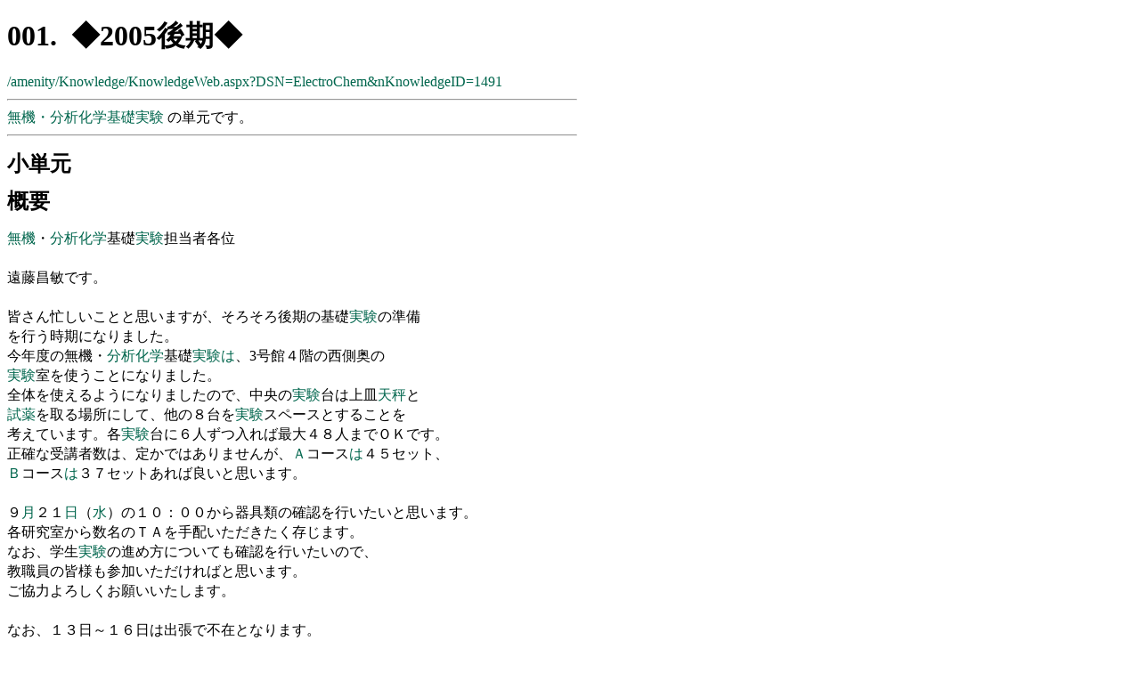

--- FILE ---
content_type: text/html
request_url: https://edu.yz.yamagata-u.ac.jp/developer/WebClass/@WebClassDocument.asp?nLectureID=470
body_size: 5913
content:

<!DOCTYPE html>
<html>
<head>
<title>◆2005後期◆</title>
<link href="https://edu.yz.yamagata-u.ac.jp/developer/css/edu.css" type="text/css" rel="stylesheet" />
<link rel="icon" type="image/vnd.microsoft.icon" href="/developer/favicon.ico" />
<link rel="shortcut icon" href="/favicon.ico" type="image/vnd.microsoft.icon" />
<link rel="icon" href="/favicon.ico" type="image/vnd.microsoft.icon" />
<meta name="ROBOTS" content="NOARCHIVE">
<meta charset="Shift_JIS" />
<meta name="viewport" content="width=device-width, initial-scale=1">
<base href="https://a.yamagata-u.ac.jp/">
</head>
<body>
<h1>
001.&nbsp;
◆2005後期◆
</h1>
<a href="/amenity/Knowledge/KnowledgeWeb.aspx?DSN=ElectroChem&nKnowledgeID=1491">/amenity/Knowledge/KnowledgeWeb.aspx?DSN=ElectroChem&nKnowledgeID=1491</a>
<hr/>
<a href="https://edu.yz.yamagata-u.ac.jp/developer/Asp/Youzan/@Syllabus.asp?nSyllabusID=7853">
無機・分析化学基礎実験
</a>の単元です。
</h2>
<hr/>

<h2>小単元</h2>
<article>
<ul></ul>
</article>

<h2>
概要
</h2>
<article>
<a href='/amenity/Keyword/KeywordWeb.aspx?nKeywordID=4215' title='一般語'>無機</a><span title='区切り記号'>・</span><a href='/amenity/Keyword/KeywordWeb.aspx?nKeywordID=563' title='一般語'>分析</a><a href='/amenity/Keyword/KeywordWeb.aspx?nKeywordID=540' title='一般語（※指定）'>化学</a><span title='段落中'>基礎</span><a href='/amenity/Keyword/KeywordWeb.aspx?nKeywordID=122' title='一般語（※指定）'>実験</a><span title='段落中'>担当者各位</span><BR><span title='段落中'></span><BR><span title='読点で終わる文'>遠藤昌敏です</span><span title='読点'>。</span><span title='段落中'></span><BR><span title='段落中'></span><BR><span title='段落中'>皆さん忙しいことと思いますが</span><span title='句点'>、</span><span title='段落中'>そろそろ後期の基礎</span><a href='/amenity/Keyword/KeywordWeb.aspx?nKeywordID=122' title='一般語（※指定）'>実験</a><span title='助詞'>の</span><span title='段落中'>準備</span><BR><span title='名詞句'></span><span title='格助詞（目的）'>を</span><span title='動詞句'>行う時期になりました</span><span title='読点'>。</span><span title='段落中'></span><BR><span title='段落中'>今年度の無機</span><span title='区切り記号'>・</span><a href='/amenity/Keyword/KeywordWeb.aspx?nKeywordID=563' title='一般語'>分析</a><a href='/amenity/Keyword/KeywordWeb.aspx?nKeywordID=540' title='一般語（※指定）'>化学</a><span title='段落中'>基礎</span><a href='/amenity/Keyword/KeywordWeb.aspx?nKeywordID=122' title='一般語（※指定）'>実験</a><a href='/amenity/Keyword/KeywordWeb.aspx?nKeywordID=5849' title='助詞'>は</a><span title='句点'>、</span><span title='段落中'></span><span title='算用数字'>3</span><span title='段落中'>号館</span><span title='算用数字'>４</span><span title='段落中'>階の西側奥の</span><BR><span title='読点で終わる文'></span><a href='/amenity/Keyword/KeywordWeb.aspx?nKeywordID=122' title='一般語（※指定）'>実験</a><span title='名詞句'>室</span><span title='格助詞（目的）'>を</span><span title='動詞句'>使うことになりました</span><span title='読点'>。</span><span title='段落中'></span><BR><span title='名詞句'>全体</span><span title='格助詞（目的）'>を</span><span title='動詞句'>使えるようになりましたので</span><span title='句点'>、</span><span title='段落中'>中央の</span><a href='/amenity/Keyword/KeywordWeb.aspx?nKeywordID=122' title='一般語（※指定）'>実験</a><span title='段落中'>台は上皿</span><a href='/amenity/Keyword/KeywordWeb.aspx?nKeywordID=112' title='一般語（※指定）'>天秤</a><span title='助詞'>と</span><span title='段落中'></span><BR><a href='/amenity/Keyword/KeywordWeb.aspx?nKeywordID=870' title='名詞句'>試薬</a><span title='格助詞（目的）'>を</span><span title='動詞句'>取る場所にして</span><span title='句点'>、</span><span title='段落中'>他の</span><span title='算用数字'>８</span><span title='段落中'>台</span><span title='格助詞（目的）'>を</span><span title='動詞句'></span><a href='/amenity/Keyword/KeywordWeb.aspx?nKeywordID=122' title='一般語（※指定）'>実験</a><span title='段落中'></span><span title='カタカナ語'>スペース</span><span title='助詞'>と</span><span title='段落中'>すること</span><span title='格助詞（目的）'>を</span><span title='動詞句'></span><BR><span title='読点で終わる文'>考えています</span><span title='読点'>。</span><span title='読点で終わる文'>各</span><a href='/amenity/Keyword/KeywordWeb.aspx?nKeywordID=122' title='一般語（※指定）'>実験</a><span title='読点で終わる文'>台に</span><span title='算用数字'>６</span><span title='読点で終わる文'>人ずつ入れば最大</span><span title='算用数字'>４８</span><span title='読点で終わる文'>人までＯＫです</span><span title='読点'>。</span><span title='段落中'></span><BR><span title='段落中'>正確な受講者数は</span><span title='句点'>、</span><span title='段落中'>定かではありませんが</span><span title='句点'>、</span><a href='/amenity/Keyword/KeywordWeb.aspx?nKeywordID=4296' title='一般語'>Ａ</a><span title='カタカナ語'>コース</span><a href='/amenity/Keyword/KeywordWeb.aspx?nKeywordID=5849' title='助詞'>は</a><span title='算用数字'>４５</span><span title='段落中'></span><span title='カタカナ語'>セ</span><span title='段落中'>ッ</span><span title='カタカナ語'>ト</span><span title='段落中'></span><span title='句点'>、</span><span title='段落中'></span><BR><a href='/amenity/Keyword/KeywordWeb.aspx?nKeywordID=4623' title='一般語'>Ｂ</a><span title='カタカナ語'>コース</span><a href='/amenity/Keyword/KeywordWeb.aspx?nKeywordID=5849' title='助詞'>は</a><span title='算用数字'>３７</span><span title='読点で終わる文'></span><span title='カタカナ語'>セ</span><span title='読点で終わる文'>ッ</span><span title='カタカナ語'>ト</span><span title='読点で終わる文'>あれば良いと思います</span><span title='読点'>。</span><span title='段落中'></span><BR><span title='段落中'></span><BR><span title='読点で終わる文'></span><span title='算用数字'>９</span><a href='/amenity/Keyword/KeywordWeb.aspx?nKeywordID=126' title='一般語'>月</a><span title='算用数字'>２１</span><a href='/amenity/Keyword/KeywordWeb.aspx?nKeywordID=2977' title='一般語'>日</a><span title='開きカッコ'>（</span><a href='/amenity/Keyword/KeywordWeb.aspx?nKeywordID=307' title='一般語'>水</a><span title='閉じカッコ'>）</span><span title='助詞'>の</span><span title='読点で終わる文'></span><span title='算用数字'>１０</span><span title='読点で終わる文'></span><span title='区切り記号'>：</span><span title='読点で終わる文'></span><span title='算用数字'>００</span><span title='読点で終わる文'>から器具類の確認</span><span title='格助詞（目的）'>を</span><span title='動詞句'>行いたいと思います</span><span title='読点'>。</span><span title='段落中'></span><BR><span title='名詞句'>各研究室から数名のＴＡ</span><span title='格助詞（目的）'>を</span><span title='動詞句'>手配いただきたく存じます</span><span title='読点'>。</span><span title='段落中'></span><BR><span title='段落中'>なお</span><span title='句点'>、</span><span title='段落中'>学生</span><a href='/amenity/Keyword/KeywordWeb.aspx?nKeywordID=122' title='一般語（※指定）'>実験</a><span title='助詞'>の</span><span title='段落中'>進め方についても確認</span><span title='格助詞（目的）'>を</span><span title='動詞句'>行いたいので</span><span title='句点'>、</span><span title='段落中'></span><BR><span title='読点で終わる文'>教職員の皆様も</span><span title='漢数字'>参</span><span title='読点で終わる文'>加いただければと思います</span><span title='読点'>。</span><span title='段落中'></span><BR><span title='読点で終わる文'>ご協力よろしくお願いいたします</span><span title='読点'>。</span><span title='段落中'></span><BR><span title='段落中'></span><BR><span title='読点で終わる文'>なお</span><span title='句点'>、</span><span title='読点で終わる文'></span><span title='算用数字'>１３</span><span title='読点で終わる文'>日～</span><span title='算用数字'>１６</span><span title='読点で終わる文'>日は出張で不在となります</span><span title='読点'>。</span><span title='段落中'></span><BR><span title='読点で終わる文'>不都合があれば</span><span title='句点'>、</span><span title='読点で終わる文'></span><a href='/amenity/Keyword/KeywordWeb.aspx?nKeywordID=109' title='一般語'>メール</a><span title='読点で終わる文'>で連絡頂くか</span><span title='句点'>、</span><span title='読点で終わる文'></span><span title='算用数字'>２０</span><span title='読点で終わる文'>日(火）にお願いいたします</span><span title='読点'>。</span><span title='段落中'></span><BR><span title='段落中'></span><BR><a href='/amenity/Keyword/KeywordWeb.aspx?nKeywordID=4215' title='一般語'>無機</a><span title='区切り記号'>・</span><a href='/amenity/Keyword/KeywordWeb.aspx?nKeywordID=563' title='一般語'>分析</a><a href='/amenity/Keyword/KeywordWeb.aspx?nKeywordID=540' title='一般語（※指定）'>化学</a><span title='段落中'>基礎</span><a href='/amenity/Keyword/KeywordWeb.aspx?nKeywordID=122' title='一般語（※指定）'>実験</a><span title='段落中'>担当者各位</span><BR><span title='段落中'></span><BR><span title='読点で終わる文'>先日は基礎</span><a href='/amenity/Keyword/KeywordWeb.aspx?nKeywordID=122' title='一般語（※指定）'>実験</a><span title='助詞'>の</span><span title='読点で終わる文'>準備お疲れ様でした</span><span title='読点'>。</span><span title='段落中'></span><BR><span title='読点で終わる文'></span><a href='/amenity/Keyword/KeywordWeb.aspx?nKeywordID=122' title='一般語（※指定）'>実験</a><span title='助詞'>の</span><a href='/amenity/Keyword/KeywordWeb.aspx?nKeywordID=4211' title='一般語'>説明</a><span title='読点で終わる文'>などの担当</span><span title='格助詞（目的）'>を</span><span title='動詞句'>割り振りましたのでご確認下さい</span><span title='読点'>。</span><span title='段落中'></span><BR><span title='読点で終わる文'>また</span><span title='句点'>，</span><span title='読点で終わる文'>ＴＡの学生さんにも連絡お願いします</span><span title='読点'>。</span><span title='段落中'></span><BR><span title='段落中'></span><BR><span title='読点で終わる文'></span><span title='区切り記号'>・</span><span title='読点で終わる文'></span><span title='開きカッコ'>「</span><span title='読点で終わる文'></span><a href='/amenity/Keyword/KeywordWeb.aspx?nKeywordID=122' title='一般語（※指定）'>実験</a><span title='名詞句'></span><span title='格助詞（目的）'>を</span><span title='動詞句'>始める前に</span><span title='閉じカッコ'>」</span><span title='助詞'>の</span><span title='読点で終わる文'>ＴＡは説明担当の研究</span><a href='/amenity/Keyword/KeywordWeb.aspx?nKeywordID=5152' title='一般語'>グループ</a><span title='読点で終わる文'>でお願いします</span><span title='読点'>。</span><span title='段落中'></span><BR><span title='読点で終わる文'></span><span title='区切り記号'>・</span><span title='読点で終わる文'></span><span title='開きカッコ'>「</span><a href='/amenity/Keyword/KeywordWeb.aspx?nKeywordID=277' title='一般語'>溶液</a><a href='/amenity/Keyword/KeywordWeb.aspx?nKeywordID=875' title='一般語'>調製</a><span title='閉じカッコ'>」</span><span title='助詞'>の</span><span title='読点で終わる文'>ＴＡは各研究</span><a href='/amenity/Keyword/KeywordWeb.aspx?nKeywordID=5152' title='一般語'>グループ</a><span title='読点で終わる文'>から</span><span title='算用数字'>２</span><span title='読点で終わる文'>名ずつお願いします</span><span title='読点'>。</span><span title='段落中'></span><BR><span title='読点で終わる文'></span><span title='区切り記号'>・</span><span title='読点で終わる文'></span><span title='開きカッコ'>「</span><span title='読点で終わる文'>各</span><a href='/amenity/Keyword/KeywordWeb.aspx?nKeywordID=156' title='一般語'>テーマ</a><span title='読点で終わる文'></span><span title='閉じカッコ'>」</span><span title='助詞'>の</span><span title='読点で終わる文'>ＴＡは担当研究</span><a href='/amenity/Keyword/KeywordWeb.aspx?nKeywordID=5152' title='一般語'>グループ</a><span title='助詞'>に</span><span title='読点で終わる文'>お任せします</span><span title='読点'>。</span><span title='段落中'></span><BR><span title='段落中'></span><BR><span title='読点で終わる文'>第</span><span title='算用数字'>３</span><span title='読点で終わる文'></span><span title='カタカナ語'>ラウンド</span><span title='読点で終わる文'>でＣ</span><span title='算用数字'>２</span><span title='助詞'>の</span><span title='読点で終わる文'>順番が後ろになっているのは</span><span title='句点'>，</span><a href='/amenity/Keyword/KeywordWeb.aspx?nKeywordID=5147' title='一般語'>学会</a><span title='読点で終わる文'>発表のためです</span><span title='読点'>。</span><span title='段落中'></span><BR><span title='読点で終わる文'>ご面倒お掛けします</span><span title='読点'>。</span><span title='段落中'></span><BR><a href='/amenity/Keyword/KeywordWeb.aspx?nKeywordID=4623' title='一般語'>Ｂ</a><span title='カタカナ語'>コース</span><span title='助詞'>は</span><span title='読点で終わる文'>担当</span><a href='/amenity/Keyword/KeywordWeb.aspx?nKeywordID=156' title='一般語'>テーマ</a><span title='助詞'>が</span><a href='/amenity/Keyword/KeywordWeb.aspx?nKeywordID=126' title='一般語'>月</a><span title='句点'>，</span><span title='読点で終わる文'>火曜日となり</span><span title='句点'>，</span><span title='名詞句'>冬休み</span><span title='格助詞（目的）'>を</span><span title='動詞句'>挟まないようにしました</span><span title='読点'>。</span><span title='段落中'></span><BR><span title='読点で終わる文'></span><span title='算用数字'>10</span><a href='/amenity/Keyword/KeywordWeb.aspx?nKeywordID=126' title='一般語'>月</a><span title='算用数字'>21</span><span title='読点で終わる文'>日(金）は吾妻祭のため休講</span><span title='読点'>。</span><span title='段落中'></span><BR><span title='読点で終わる文'></span><span title='算用数字'>11</span><a href='/amenity/Keyword/KeywordWeb.aspx?nKeywordID=126' title='一般語'>月</a><span title='算用数字'>15</span><a href='/amenity/Keyword/KeywordWeb.aspx?nKeywordID=2977' title='一般語'>日</a><span title='開きカッコ'>（</span><a href='/amenity/Keyword/KeywordWeb.aspx?nKeywordID=2969' title='一般語'>火</a><span title='閉じカッコ'>）</span><span title='助詞'>は</span><span title='読点で終わる文'>学生大会のためＢ</span><span title='カタカナ語'>コース</span><span title='読点で終わる文'>休講です</span><span title='読点'>。</span><span title='段落中'></span><BR><span title='読点で終わる文'>不都合</span><span title='句点'>，</span><span title='読点で終わる文'>お気付きの点がある場合は</span><span title='句点'>，</span><span title='読点で終わる文'>ご連絡下さい</span><span title='読点'>。</span><span title='段落中'></span><BR><span title='段落中'></span><BR><span title='段落中'></span><BR><a href='/amenity/Keyword/KeywordWeb.aspx?nKeywordID=4296' title='一般語'>Ａ</a><span title='カタカナ語'>コース</span><span title='段落中'></span><BR><span title='段落中'></span><span title='算用数字'>10</span><a href='/amenity/Keyword/KeywordWeb.aspx?nKeywordID=126' title='一般語'>月</a><span title='算用数字'>3</span><a href='/amenity/Keyword/KeywordWeb.aspx?nKeywordID=2977' title='一般語'>日</a><span title='開きカッコ'>（</span><a href='/amenity/Keyword/KeywordWeb.aspx?nKeywordID=126' title='一般語'>月</a><span title='閉じカッコ'>）</span><span title='段落中'></span><span title='空白文字'>　</span><span title='段落中'>基礎</span><a href='/amenity/Keyword/KeywordWeb.aspx?nKeywordID=122' title='一般語（※指定）'>実験</a><span title='段落中'></span><a href='/amenity/Keyword/KeywordWeb.aspx?nKeywordID=5434' title='一般語'>ガイダンス</a><span title='段落中'></span><span title='開きカッコ'>（</span><span title='段落中'>中示Ｃ</span><span title='閉じカッコ'>）</span><span title='段落中'></span><span title='空白文字'>　</span><span title='段落中'>宍戸</span><span title='開きカッコ'>（</span><span title='段落中'>遠藤</span><span title='句点'>，</span><span title='段落中'>勝山</span><span title='句点'>，</span><span title='段落中'>幅上</span><span title='閉じカッコ'>）</span><span title='段落中'></span><BR><span title='段落中'></span><BR><span title='段落中'>第</span><span title='算用数字'>１</span><span title='段落中'></span><span title='カタカナ語'>ラウンド</span><span title='段落中'></span><BR><span title='段落中'></span><span title='算用数字'>10</span><a href='/amenity/Keyword/KeywordWeb.aspx?nKeywordID=126' title='一般語'>月</a><span title='算用数字'>6</span><a href='/amenity/Keyword/KeywordWeb.aspx?nKeywordID=2977' title='一般語'>日</a><span title='開きカッコ'>（</span><a href='/amenity/Keyword/KeywordWeb.aspx?nKeywordID=3045' title='一般語'>木</a><span title='閉じカッコ'>）</span><span title='段落中'></span><span title='空白文字'>　</span><span title='段落中'></span><a href='/amenity/Keyword/KeywordWeb.aspx?nKeywordID=122' title='一般語（※指定）'>実験</a><span title='名詞句'></span><span title='格助詞（目的）'>を</span><span title='助詞'>は</span><span title='段落中'>じめる前に</span><span title='空白文字'>　</span><a href='/amenity/Keyword/KeywordWeb.aspx?nKeywordID=55' title='一般語'>Ｃ</a><span title='算用数字'>１</span><span title='段落中'></span><BR><span title='段落中'></span><span title='算用数字'>10</span><a href='/amenity/Keyword/KeywordWeb.aspx?nKeywordID=126' title='一般語'>月</a><span title='算用数字'>7</span><a href='/amenity/Keyword/KeywordWeb.aspx?nKeywordID=2977' title='一般語'>日</a><span title='開きカッコ'>（</span><a href='/amenity/Keyword/KeywordWeb.aspx?nKeywordID=294' title='一般語'>金</a><span title='閉じカッコ'>）</span><span title='段落中'></span><span title='句点'>，</span><span title='段落中'></span><span title='算用数字'>13</span><a href='/amenity/Keyword/KeywordWeb.aspx?nKeywordID=2977' title='一般語'>日</a><span title='開きカッコ'>（</span><a href='/amenity/Keyword/KeywordWeb.aspx?nKeywordID=3045' title='一般語'>木</a><span title='閉じカッコ'>）</span><span title='段落中'></span><span title='空白文字'>　</span><a href='/amenity/Keyword/KeywordWeb.aspx?nKeywordID=277' title='一般語'>溶液</a><a href='/amenity/Keyword/KeywordWeb.aspx?nKeywordID=875' title='一般語'>調製</a><span title='空白文字'>　</span><a href='/amenity/Keyword/KeywordWeb.aspx?nKeywordID=55' title='一般語'>Ｃ</a><span title='算用数字'>１</span><span title='段落中'></span><BR><span title='段落中'></span><span title='算用数字'>10</span><a href='/amenity/Keyword/KeywordWeb.aspx?nKeywordID=126' title='一般語'>月</a><span title='算用数字'>14</span><a href='/amenity/Keyword/KeywordWeb.aspx?nKeywordID=2977' title='一般語'>日</a><span title='開きカッコ'>（</span><a href='/amenity/Keyword/KeywordWeb.aspx?nKeywordID=294' title='一般語'>金</a><span title='閉じカッコ'>）</span><span title='段落中'></span><span title='句点'>，</span><span title='段落中'></span><span title='算用数字'>17</span><a href='/amenity/Keyword/KeywordWeb.aspx?nKeywordID=2977' title='一般語'>日</a><span title='開きカッコ'>（</span><a href='/amenity/Keyword/KeywordWeb.aspx?nKeywordID=126' title='一般語'>月</a><span title='閉じカッコ'>）</span><span title='段落中'></span><span title='空白文字'>　</span><span title='段落中'>定性分析</span><span title='句点'>，</span><a href='/amenity/Keyword/KeywordWeb.aspx?nKeywordID=2258' title='一般語'>酸塩基滴定</a><span title='空白文字'>　</span><a href='/amenity/Keyword/KeywordWeb.aspx?nKeywordID=55' title='一般語'>Ｃ</a><span title='算用数字'>２</span><span title='段落中'></span><BR><span title='段落中'></span><span title='算用数字'>10</span><a href='/amenity/Keyword/KeywordWeb.aspx?nKeywordID=126' title='一般語'>月</a><span title='算用数字'>20</span><a href='/amenity/Keyword/KeywordWeb.aspx?nKeywordID=2977' title='一般語'>日</a><span title='開きカッコ'>（</span><a href='/amenity/Keyword/KeywordWeb.aspx?nKeywordID=3045' title='一般語'>木</a><span title='閉じカッコ'>）</span><span title='段落中'></span><span title='句点'>，</span><span title='段落中'></span><span title='算用数字'>24</span><a href='/amenity/Keyword/KeywordWeb.aspx?nKeywordID=2977' title='一般語'>日</a><span title='開きカッコ'>（</span><a href='/amenity/Keyword/KeywordWeb.aspx?nKeywordID=126' title='一般語'>月</a><span title='閉じカッコ'>）</span><span title='段落中'></span><span title='空白文字'>　</span><a href='/amenity/Keyword/KeywordWeb.aspx?nKeywordID=2259' title='一般語'>酸化還元滴定</a><span title='句点'>，</span><a href='/amenity/Keyword/KeywordWeb.aspx?nKeywordID=2260' title='一般語'>錯滴定</a><span title='空白文字'>　</span><a href='/amenity/Keyword/KeywordWeb.aspx?nKeywordID=4573' title='一般語'>Ｋ</a><span title='算用数字'>５</span><span title='段落中'></span><BR><span title='段落中'></span><span title='算用数字'>10</span><a href='/amenity/Keyword/KeywordWeb.aspx?nKeywordID=126' title='一般語'>月</a><span title='算用数字'>27</span><a href='/amenity/Keyword/KeywordWeb.aspx?nKeywordID=2977' title='一般語'>日</a><span title='開きカッコ'>（</span><a href='/amenity/Keyword/KeywordWeb.aspx?nKeywordID=3045' title='一般語'>木</a><span title='閉じカッコ'>）</span><span title='段落中'></span><span title='句点'>，</span><span title='段落中'></span><span title='算用数字'>28</span><a href='/amenity/Keyword/KeywordWeb.aspx?nKeywordID=2977' title='一般語'>日</a><span title='開きカッコ'>（</span><a href='/amenity/Keyword/KeywordWeb.aspx?nKeywordID=294' title='一般語'>金</a><span title='閉じカッコ'>）</span><span title='段落中'></span><span title='空白文字'>　</span><a href='/amenity/Keyword/KeywordWeb.aspx?nKeywordID=2261' title='一般語'>無機合成</a><span title='句点'>，</span><a href='/amenity/Keyword/KeywordWeb.aspx?nKeywordID=4613' title='一般語'>重量</a><a href='/amenity/Keyword/KeywordWeb.aspx?nKeywordID=563' title='一般語'>分析</a><span title='空白文字'>　</span><a href='/amenity/Keyword/KeywordWeb.aspx?nKeywordID=55' title='一般語'>Ｃ</a><span title='算用数字'>６</span><span title='段落中'></span><BR><span title='段落中'></span><span title='算用数字'>10</span><a href='/amenity/Keyword/KeywordWeb.aspx?nKeywordID=126' title='一般語'>月</a><span title='算用数字'>31</span><a href='/amenity/Keyword/KeywordWeb.aspx?nKeywordID=2977' title='一般語'>日</a><span title='開きカッコ'>（</span><a href='/amenity/Keyword/KeywordWeb.aspx?nKeywordID=126' title='一般語'>月</a><span title='閉じカッコ'>）</span><span title='段落中'></span><span title='句点'>，</span><span title='段落中'></span><span title='算用数字'>11</span><a href='/amenity/Keyword/KeywordWeb.aspx?nKeywordID=126' title='一般語'>月</a><span title='算用数字'>4</span><a href='/amenity/Keyword/KeywordWeb.aspx?nKeywordID=2977' title='一般語'>日</a><span title='開きカッコ'>（</span><a href='/amenity/Keyword/KeywordWeb.aspx?nKeywordID=294' title='一般語'>金</a><span title='閉じカッコ'>）</span><span title='段落中'></span><span title='空白文字'>　</span><a href='/amenity/Keyword/KeywordWeb.aspx?nKeywordID=148' title='一般語'>電圧</a><span title='区切り記号'>・</span><a href='/amenity/Keyword/KeywordWeb.aspx?nKeywordID=147' title='一般語'>電流</a><span title='助詞'>の</span><a href='/amenity/Keyword/KeywordWeb.aspx?nKeywordID=149' title='一般語'>測定</a><span title='句点'>，</span><a href='/amenity/Keyword/KeywordWeb.aspx?nKeywordID=805' title='一般語'>電気分解</a><span title='空白文字'>　</span><a href='/amenity/Keyword/KeywordWeb.aspx?nKeywordID=55' title='一般語'>Ｃ</a><span title='算用数字'>１</span><span title='段落中'></span><BR><span title='段落中'></span><span title='算用数字'>11</span><a href='/amenity/Keyword/KeywordWeb.aspx?nKeywordID=126' title='一般語'>月</a><span title='算用数字'>7</span><a href='/amenity/Keyword/KeywordWeb.aspx?nKeywordID=2977' title='一般語'>日</a><span title='開きカッコ'>（</span><a href='/amenity/Keyword/KeywordWeb.aspx?nKeywordID=126' title='一般語'>月</a><span title='閉じカッコ'>）</span><span title='段落中'></span><span title='空白文字'>　</span><span title='段落中'>予備日</span><BR><span title='段落中'></span><BR><span title='段落中'>第</span><span title='算用数字'>２</span><span title='段落中'></span><span title='カタカナ語'>ラウンド</span><span title='段落中'></span><BR><span title='段落中'></span><span title='算用数字'>11</span><a href='/amenity/Keyword/KeywordWeb.aspx?nKeywordID=126' title='一般語'>月</a><span title='算用数字'>10</span><a href='/amenity/Keyword/KeywordWeb.aspx?nKeywordID=2977' title='一般語'>日</a><span title='開きカッコ'>（</span><a href='/amenity/Keyword/KeywordWeb.aspx?nKeywordID=3045' title='一般語'>木</a><span title='閉じカッコ'>）</span><span title='段落中'></span><span title='空白文字'>　</span><span title='段落中'></span><a href='/amenity/Keyword/KeywordWeb.aspx?nKeywordID=122' title='一般語（※指定）'>実験</a><span title='名詞句'></span><span title='格助詞（目的）'>を</span><span title='助詞'>は</span><span title='段落中'>じめる前に</span><span title='空白文字'>　</span><a href='/amenity/Keyword/KeywordWeb.aspx?nKeywordID=55' title='一般語'>Ｃ</a><span title='算用数字'>２</span><span title='段落中'></span><BR><span title='段落中'></span><span title='算用数字'>11</span><a href='/amenity/Keyword/KeywordWeb.aspx?nKeywordID=126' title='一般語'>月</a><span title='算用数字'>11</span><a href='/amenity/Keyword/KeywordWeb.aspx?nKeywordID=2977' title='一般語'>日</a><span title='開きカッコ'>（</span><a href='/amenity/Keyword/KeywordWeb.aspx?nKeywordID=294' title='一般語'>金</a><span title='閉じカッコ'>）</span><span title='段落中'></span><span title='句点'>，</span><span title='段落中'></span><span title='算用数字'>14</span><a href='/amenity/Keyword/KeywordWeb.aspx?nKeywordID=2977' title='一般語'>日</a><span title='開きカッコ'>（</span><a href='/amenity/Keyword/KeywordWeb.aspx?nKeywordID=126' title='一般語'>月</a><span title='閉じカッコ'>）</span><span title='段落中'></span><span title='空白文字'>　</span><a href='/amenity/Keyword/KeywordWeb.aspx?nKeywordID=277' title='一般語'>溶液</a><a href='/amenity/Keyword/KeywordWeb.aspx?nKeywordID=875' title='一般語'>調製</a><span title='空白文字'>　</span><a href='/amenity/Keyword/KeywordWeb.aspx?nKeywordID=55' title='一般語'>Ｃ</a><span title='算用数字'>２</span><span title='段落中'></span><BR><span title='段落中'></span><span title='算用数字'>11</span><a href='/amenity/Keyword/KeywordWeb.aspx?nKeywordID=126' title='一般語'>月</a><span title='算用数字'>17</span><a href='/amenity/Keyword/KeywordWeb.aspx?nKeywordID=2977' title='一般語'>日</a><span title='開きカッコ'>（</span><a href='/amenity/Keyword/KeywordWeb.aspx?nKeywordID=3045' title='一般語'>木</a><span title='閉じカッコ'>）</span><span title='段落中'></span><span title='句点'>，</span><span title='段落中'></span><span title='算用数字'>18</span><a href='/amenity/Keyword/KeywordWeb.aspx?nKeywordID=2977' title='一般語'>日</a><span title='開きカッコ'>（</span><a href='/amenity/Keyword/KeywordWeb.aspx?nKeywordID=294' title='一般語'>金</a><span title='閉じカッコ'>）</span><span title='段落中'></span><span title='空白文字'>　</span><span title='段落中'>定性分析</span><span title='句点'>，</span><a href='/amenity/Keyword/KeywordWeb.aspx?nKeywordID=2258' title='一般語'>酸塩基滴定</a><span title='空白文字'>　</span><a href='/amenity/Keyword/KeywordWeb.aspx?nKeywordID=55' title='一般語'>Ｃ</a><span title='算用数字'>２</span><span title='段落中'></span><BR><span title='段落中'></span><span title='算用数字'>11</span><a href='/amenity/Keyword/KeywordWeb.aspx?nKeywordID=126' title='一般語'>月</a><span title='算用数字'>21</span><a href='/amenity/Keyword/KeywordWeb.aspx?nKeywordID=2977' title='一般語'>日</a><span title='開きカッコ'>（</span><a href='/amenity/Keyword/KeywordWeb.aspx?nKeywordID=126' title='一般語'>月</a><span title='閉じカッコ'>）</span><span title='段落中'></span><span title='句点'>，</span><span title='段落中'></span><span title='算用数字'>24</span><a href='/amenity/Keyword/KeywordWeb.aspx?nKeywordID=2977' title='一般語'>日</a><span title='開きカッコ'>（</span><a href='/amenity/Keyword/KeywordWeb.aspx?nKeywordID=3045' title='一般語'>木</a><span title='閉じカッコ'>）</span><span title='段落中'></span><span title='空白文字'>　</span><a href='/amenity/Keyword/KeywordWeb.aspx?nKeywordID=2259' title='一般語'>酸化還元滴定</a><span title='句点'>，</span><a href='/amenity/Keyword/KeywordWeb.aspx?nKeywordID=2260' title='一般語'>錯滴定</a><span title='空白文字'>　</span><a href='/amenity/Keyword/KeywordWeb.aspx?nKeywordID=4573' title='一般語'>Ｋ</a><span title='算用数字'>５</span><span title='段落中'></span><BR><span title='段落中'></span><span title='算用数字'>11</span><a href='/amenity/Keyword/KeywordWeb.aspx?nKeywordID=126' title='一般語'>月</a><span title='算用数字'>25</span><a href='/amenity/Keyword/KeywordWeb.aspx?nKeywordID=2977' title='一般語'>日</a><span title='開きカッコ'>（</span><a href='/amenity/Keyword/KeywordWeb.aspx?nKeywordID=294' title='一般語'>金</a><span title='閉じカッコ'>）</span><span title='段落中'></span><span title='句点'>，</span><span title='段落中'></span><span title='算用数字'>28</span><a href='/amenity/Keyword/KeywordWeb.aspx?nKeywordID=2977' title='一般語'>日</a><span title='開きカッコ'>（</span><a href='/amenity/Keyword/KeywordWeb.aspx?nKeywordID=126' title='一般語'>月</a><span title='閉じカッコ'>）</span><span title='段落中'></span><span title='空白文字'>　</span><a href='/amenity/Keyword/KeywordWeb.aspx?nKeywordID=2261' title='一般語'>無機合成</a><span title='句点'>，</span><a href='/amenity/Keyword/KeywordWeb.aspx?nKeywordID=4613' title='一般語'>重量</a><a href='/amenity/Keyword/KeywordWeb.aspx?nKeywordID=563' title='一般語'>分析</a><span title='空白文字'>　</span><a href='/amenity/Keyword/KeywordWeb.aspx?nKeywordID=55' title='一般語'>Ｃ</a><span title='算用数字'>６</span><span title='段落中'></span><BR><span title='段落中'></span><span title='算用数字'>12</span><a href='/amenity/Keyword/KeywordWeb.aspx?nKeywordID=126' title='一般語'>月</a><span title='算用数字'>1</span><a href='/amenity/Keyword/KeywordWeb.aspx?nKeywordID=2977' title='一般語'>日</a><span title='開きカッコ'>（</span><a href='/amenity/Keyword/KeywordWeb.aspx?nKeywordID=3045' title='一般語'>木</a><span title='閉じカッコ'>）</span><span title='段落中'></span><span title='句点'>，</span><span title='段落中'></span><span title='算用数字'>2</span><a href='/amenity/Keyword/KeywordWeb.aspx?nKeywordID=2977' title='一般語'>日</a><span title='開きカッコ'>（</span><a href='/amenity/Keyword/KeywordWeb.aspx?nKeywordID=294' title='一般語'>金</a><span title='閉じカッコ'>）</span><span title='段落中'></span><span title='空白文字'>　</span><a href='/amenity/Keyword/KeywordWeb.aspx?nKeywordID=148' title='一般語'>電圧</a><span title='区切り記号'>・</span><a href='/amenity/Keyword/KeywordWeb.aspx?nKeywordID=147' title='一般語'>電流</a><span title='助詞'>の</span><a href='/amenity/Keyword/KeywordWeb.aspx?nKeywordID=149' title='一般語'>測定</a><span title='句点'>，</span><a href='/amenity/Keyword/KeywordWeb.aspx?nKeywordID=805' title='一般語'>電気分解</a><span title='空白文字'>　</span><a href='/amenity/Keyword/KeywordWeb.aspx?nKeywordID=55' title='一般語'>Ｃ</a><span title='算用数字'>１</span><span title='段落中'></span><BR><span title='段落中'></span><span title='算用数字'>12</span><a href='/amenity/Keyword/KeywordWeb.aspx?nKeywordID=126' title='一般語'>月</a><span title='算用数字'>5</span><a href='/amenity/Keyword/KeywordWeb.aspx?nKeywordID=2977' title='一般語'>日</a><span title='開きカッコ'>（</span><a href='/amenity/Keyword/KeywordWeb.aspx?nKeywordID=126' title='一般語'>月</a><span title='閉じカッコ'>）</span><span title='段落中'></span><span title='空白文字'>　</span><span title='段落中'>予備日</span><BR><span title='段落中'></span><BR><span title='段落中'>第</span><span title='算用数字'>３</span><span title='段落中'></span><span title='カタカナ語'>ラウンド</span><span title='段落中'></span><BR><span title='段落中'></span><span title='算用数字'>12</span><a href='/amenity/Keyword/KeywordWeb.aspx?nKeywordID=126' title='一般語'>月</a><span title='算用数字'>8</span><a href='/amenity/Keyword/KeywordWeb.aspx?nKeywordID=2977' title='一般語'>日</a><span title='開きカッコ'>（</span><a href='/amenity/Keyword/KeywordWeb.aspx?nKeywordID=3045' title='一般語'>木</a><span title='閉じカッコ'>）</span><span title='段落中'></span><span title='空白文字'>　</span><span title='段落中'></span><a href='/amenity/Keyword/KeywordWeb.aspx?nKeywordID=122' title='一般語（※指定）'>実験</a><span title='名詞句'></span><span title='格助詞（目的）'>を</span><span title='助詞'>は</span><span title='段落中'>じめる前に</span><span title='空白文字'>　</span><a href='/amenity/Keyword/KeywordWeb.aspx?nKeywordID=4573' title='一般語'>Ｋ</a><span title='算用数字'>５</span><span title='段落中'></span><BR><span title='段落中'></span><span title='算用数字'>12</span><a href='/amenity/Keyword/KeywordWeb.aspx?nKeywordID=126' title='一般語'>月</a><span title='算用数字'>9</span><a href='/amenity/Keyword/KeywordWeb.aspx?nKeywordID=2977' title='一般語'>日</a><span title='開きカッコ'>（</span><a href='/amenity/Keyword/KeywordWeb.aspx?nKeywordID=294' title='一般語'>金</a><span title='閉じカッコ'>）</span><span title='段落中'></span><span title='句点'>，</span><span title='段落中'></span><span title='算用数字'>12</span><a href='/amenity/Keyword/KeywordWeb.aspx?nKeywordID=126' title='一般語'>月</a><span title='算用数字'>12</span><a href='/amenity/Keyword/KeywordWeb.aspx?nKeywordID=2977' title='一般語'>日</a><span title='開きカッコ'>（</span><a href='/amenity/Keyword/KeywordWeb.aspx?nKeywordID=126' title='一般語'>月</a><span title='閉じカッコ'>）</span><span title='段落中'></span><span title='空白文字'>　</span><a href='/amenity/Keyword/KeywordWeb.aspx?nKeywordID=277' title='一般語'>溶液</a><a href='/amenity/Keyword/KeywordWeb.aspx?nKeywordID=875' title='一般語'>調製</a><span title='空白文字'>　</span><a href='/amenity/Keyword/KeywordWeb.aspx?nKeywordID=4573' title='一般語'>Ｋ</a><span title='算用数字'>５</span><span title='段落中'></span><BR><span title='段落中'></span><span title='算用数字'>12</span><a href='/amenity/Keyword/KeywordWeb.aspx?nKeywordID=126' title='一般語'>月</a><span title='算用数字'>15</span><a href='/amenity/Keyword/KeywordWeb.aspx?nKeywordID=2977' title='一般語'>日</a><span title='開きカッコ'>（</span><a href='/amenity/Keyword/KeywordWeb.aspx?nKeywordID=3045' title='一般語'>木</a><span title='閉じカッコ'>）</span><span title='段落中'></span><span title='句点'>，</span><span title='段落中'></span><span title='算用数字'>16</span><a href='/amenity/Keyword/KeywordWeb.aspx?nKeywordID=2977' title='一般語'>日</a><span title='開きカッコ'>（</span><a href='/amenity/Keyword/KeywordWeb.aspx?nKeywordID=294' title='一般語'>金</a><span title='閉じカッコ'>）</span><span title='段落中'></span><span title='空白文字'>　</span><a href='/amenity/Keyword/KeywordWeb.aspx?nKeywordID=2259' title='一般語'>酸化還元滴定</a><span title='句点'>，</span><a href='/amenity/Keyword/KeywordWeb.aspx?nKeywordID=2260' title='一般語'>錯滴定</a><span title='空白文字'>　</span><a href='/amenity/Keyword/KeywordWeb.aspx?nKeywordID=4573' title='一般語'>Ｋ</a><span title='算用数字'>５</span><span title='段落中'></span><BR><span title='段落中'></span><span title='算用数字'>12</span><a href='/amenity/Keyword/KeywordWeb.aspx?nKeywordID=126' title='一般語'>月</a><span title='算用数字'>19</span><a href='/amenity/Keyword/KeywordWeb.aspx?nKeywordID=2977' title='一般語'>日</a><span title='開きカッコ'>（</span><a href='/amenity/Keyword/KeywordWeb.aspx?nKeywordID=126' title='一般語'>月</a><span title='閉じカッコ'>）</span><span title='段落中'></span><span title='句点'>，</span><span title='段落中'></span><span title='算用数字'>22</span><a href='/amenity/Keyword/KeywordWeb.aspx?nKeywordID=2977' title='一般語'>日</a><span title='開きカッコ'>（</span><a href='/amenity/Keyword/KeywordWeb.aspx?nKeywordID=3045' title='一般語'>木</a><span title='閉じカッコ'>）</span><span title='段落中'></span><span title='空白文字'>　</span><a href='/amenity/Keyword/KeywordWeb.aspx?nKeywordID=2261' title='一般語'>無機合成</a><span title='句点'>，</span><a href='/amenity/Keyword/KeywordWeb.aspx?nKeywordID=4613' title='一般語'>重量</a><a href='/amenity/Keyword/KeywordWeb.aspx?nKeywordID=563' title='一般語'>分析</a><span title='空白文字'>　</span><a href='/amenity/Keyword/KeywordWeb.aspx?nKeywordID=55' title='一般語'>Ｃ</a><span title='算用数字'>６</span><span title='段落中'></span><BR><span title='段落中'></span><span title='算用数字'>1</span><a href='/amenity/Keyword/KeywordWeb.aspx?nKeywordID=126' title='一般語'>月</a><span title='算用数字'>12</span><a href='/amenity/Keyword/KeywordWeb.aspx?nKeywordID=2977' title='一般語'>日</a><span title='開きカッコ'>（</span><a href='/amenity/Keyword/KeywordWeb.aspx?nKeywordID=3045' title='一般語'>木</a><span title='閉じカッコ'>）</span><span title='段落中'></span><span title='句点'>，</span><span title='段落中'></span><span title='算用数字'>13</span><a href='/amenity/Keyword/KeywordWeb.aspx?nKeywordID=2977' title='一般語'>日</a><span title='開きカッコ'>（</span><a href='/amenity/Keyword/KeywordWeb.aspx?nKeywordID=294' title='一般語'>金</a><span title='閉じカッコ'>）</span><span title='段落中'></span><span title='空白文字'>　</span><span title='段落中'>定性分析</span><span title='句点'>，</span><a href='/amenity/Keyword/KeywordWeb.aspx?nKeywordID=2258' title='一般語'>酸塩基滴定</a><span title='空白文字'>　</span><a href='/amenity/Keyword/KeywordWeb.aspx?nKeywordID=55' title='一般語'>Ｃ</a><span title='算用数字'>２</span><span title='段落中'></span><BR><span title='段落中'></span><span title='算用数字'>1</span><a href='/amenity/Keyword/KeywordWeb.aspx?nKeywordID=126' title='一般語'>月</a><span title='算用数字'>16</span><a href='/amenity/Keyword/KeywordWeb.aspx?nKeywordID=2977' title='一般語'>日</a><span title='開きカッコ'>（</span><a href='/amenity/Keyword/KeywordWeb.aspx?nKeywordID=126' title='一般語'>月</a><span title='閉じカッコ'>）</span><span title='段落中'></span><span title='句点'>，</span><span title='段落中'></span><span title='算用数字'>19</span><a href='/amenity/Keyword/KeywordWeb.aspx?nKeywordID=2977' title='一般語'>日</a><span title='開きカッコ'>（</span><a href='/amenity/Keyword/KeywordWeb.aspx?nKeywordID=3045' title='一般語'>木</a><span title='閉じカッコ'>）</span><span title='段落中'></span><span title='空白文字'>　</span><a href='/amenity/Keyword/KeywordWeb.aspx?nKeywordID=148' title='一般語'>電圧</a><span title='区切り記号'>・</span><a href='/amenity/Keyword/KeywordWeb.aspx?nKeywordID=147' title='一般語'>電流</a><span title='助詞'>の</span><a href='/amenity/Keyword/KeywordWeb.aspx?nKeywordID=149' title='一般語'>測定</a><span title='句点'>，</span><a href='/amenity/Keyword/KeywordWeb.aspx?nKeywordID=805' title='一般語'>電気分解</a><span title='空白文字'>　</span><a href='/amenity/Keyword/KeywordWeb.aspx?nKeywordID=55' title='一般語'>Ｃ</a><span title='算用数字'>１</span><span title='段落中'></span><BR><span title='段落中'></span><span title='算用数字'>1</span><a href='/amenity/Keyword/KeywordWeb.aspx?nKeywordID=126' title='一般語'>月</a><span title='算用数字'>23</span><a href='/amenity/Keyword/KeywordWeb.aspx?nKeywordID=2977' title='一般語'>日</a><span title='開きカッコ'>（</span><a href='/amenity/Keyword/KeywordWeb.aspx?nKeywordID=126' title='一般語'>月</a><span title='閉じカッコ'>）</span><span title='段落中'></span><span title='空白文字'>　</span><span title='段落中'>予備日</span><BR><span title='段落中'></span><BR><a href='/amenity/Keyword/KeywordWeb.aspx?nKeywordID=4623' title='一般語'>Ｂ</a><span title='カタカナ語'>コース</span><span title='段落中'></span><BR><span title='段落中'></span><span title='算用数字'>11</span><a href='/amenity/Keyword/KeywordWeb.aspx?nKeywordID=126' title='一般語'>月</a><span title='算用数字'>21</span><a href='/amenity/Keyword/KeywordWeb.aspx?nKeywordID=2977' title='一般語'>日</a><span title='開きカッコ'>（</span><a href='/amenity/Keyword/KeywordWeb.aspx?nKeywordID=126' title='一般語'>月</a><span title='閉じカッコ'>）</span><span title='段落中'></span><span title='空白文字'>　</span><span title='段落中'></span><a href='/amenity/Keyword/KeywordWeb.aspx?nKeywordID=122' title='一般語（※指定）'>実験</a><span title='名詞句'></span><span title='格助詞（目的）'>を</span><span title='助詞'>は</span><span title='段落中'>じめる前に</span><span title='空白文字'>　</span><a href='/amenity/Keyword/KeywordWeb.aspx?nKeywordID=55' title='一般語'>Ｃ</a><span title='算用数字'>６</span><span title='段落中'></span><BR><span title='段落中'></span><span title='算用数字'>11</span><a href='/amenity/Keyword/KeywordWeb.aspx?nKeywordID=126' title='一般語'>月</a><span title='算用数字'>22</span><a href='/amenity/Keyword/KeywordWeb.aspx?nKeywordID=2977' title='一般語'>日</a><span title='開きカッコ'>（</span><a href='/amenity/Keyword/KeywordWeb.aspx?nKeywordID=2969' title='一般語'>火</a><span title='閉じカッコ'>）</span><span title='段落中'></span><span title='空白文字'>　</span><span title='段落中'>予備日</span><BR><span title='段落中'></span><span title='算用数字'>11</span><a href='/amenity/Keyword/KeywordWeb.aspx?nKeywordID=126' title='一般語'>月</a><span title='算用数字'>28</span><a href='/amenity/Keyword/KeywordWeb.aspx?nKeywordID=2977' title='一般語'>日</a><span title='開きカッコ'>（</span><a href='/amenity/Keyword/KeywordWeb.aspx?nKeywordID=126' title='一般語'>月</a><span title='閉じカッコ'>）</span><span title='段落中'></span><span title='句点'>，</span><span title='段落中'></span><span title='算用数字'>29</span><a href='/amenity/Keyword/KeywordWeb.aspx?nKeywordID=2977' title='一般語'>日</a><span title='開きカッコ'>（</span><a href='/amenity/Keyword/KeywordWeb.aspx?nKeywordID=2969' title='一般語'>火</a><span title='閉じカッコ'>）</span><span title='段落中'></span><span title='空白文字'>　</span><a href='/amenity/Keyword/KeywordWeb.aspx?nKeywordID=277' title='一般語'>溶液</a><a href='/amenity/Keyword/KeywordWeb.aspx?nKeywordID=875' title='一般語'>調製</a><span title='空白文字'>　</span><a href='/amenity/Keyword/KeywordWeb.aspx?nKeywordID=55' title='一般語'>Ｃ</a><span title='算用数字'>６</span><span title='段落中'></span><BR><span title='段落中'></span><span title='算用数字'>12</span><a href='/amenity/Keyword/KeywordWeb.aspx?nKeywordID=126' title='一般語'>月</a><span title='算用数字'>5</span><a href='/amenity/Keyword/KeywordWeb.aspx?nKeywordID=2977' title='一般語'>日</a><span title='開きカッコ'>（</span><a href='/amenity/Keyword/KeywordWeb.aspx?nKeywordID=126' title='一般語'>月</a><span title='閉じカッコ'>）</span><span title='段落中'></span><span title='句点'>，</span><span title='段落中'></span><span title='算用数字'>6</span><a href='/amenity/Keyword/KeywordWeb.aspx?nKeywordID=2977' title='一般語'>日</a><span title='開きカッコ'>（</span><a href='/amenity/Keyword/KeywordWeb.aspx?nKeywordID=2969' title='一般語'>火</a><span title='閉じカッコ'>）</span><span title='段落中'></span><span title='空白文字'>　</span><span title='段落中'>定性分析</span><span title='句点'>，</span><a href='/amenity/Keyword/KeywordWeb.aspx?nKeywordID=2258' title='一般語'>酸塩基滴定</a><span title='空白文字'>　</span><a href='/amenity/Keyword/KeywordWeb.aspx?nKeywordID=55' title='一般語'>Ｃ</a><span title='算用数字'>２</span><span title='段落中'></span><BR><span title='段落中'></span><span title='算用数字'>12</span><a href='/amenity/Keyword/KeywordWeb.aspx?nKeywordID=126' title='一般語'>月</a><span title='算用数字'>12</span><a href='/amenity/Keyword/KeywordWeb.aspx?nKeywordID=2977' title='一般語'>日</a><span title='開きカッコ'>（</span><a href='/amenity/Keyword/KeywordWeb.aspx?nKeywordID=126' title='一般語'>月</a><span title='閉じカッコ'>）</span><span title='段落中'></span><span title='句点'>，</span><span title='段落中'></span><span title='算用数字'>13</span><a href='/amenity/Keyword/KeywordWeb.aspx?nKeywordID=2977' title='一般語'>日</a><span title='開きカッコ'>（</span><a href='/amenity/Keyword/KeywordWeb.aspx?nKeywordID=2969' title='一般語'>火</a><span title='閉じカッコ'>）</span><span title='段落中'></span><span title='空白文字'>　</span><a href='/amenity/Keyword/KeywordWeb.aspx?nKeywordID=2259' title='一般語'>酸化還元滴定</a><span title='句点'>，</span><a href='/amenity/Keyword/KeywordWeb.aspx?nKeywordID=2260' title='一般語'>錯滴定</a><span title='空白文字'>　</span><a href='/amenity/Keyword/KeywordWeb.aspx?nKeywordID=4573' title='一般語'>Ｋ</a><span title='算用数字'>５</span><span title='段落中'></span><BR><span title='段落中'></span><span title='算用数字'>12</span><a href='/amenity/Keyword/KeywordWeb.aspx?nKeywordID=126' title='一般語'>月</a><span title='算用数字'>19</span><a href='/amenity/Keyword/KeywordWeb.aspx?nKeywordID=2977' title='一般語'>日</a><span title='開きカッコ'>（</span><a href='/amenity/Keyword/KeywordWeb.aspx?nKeywordID=126' title='一般語'>月</a><span title='閉じカッコ'>）</span><span title='段落中'></span><span title='句点'>，</span><span title='段落中'></span><span title='算用数字'>20</span><a href='/amenity/Keyword/KeywordWeb.aspx?nKeywordID=2977' title='一般語'>日</a><span title='開きカッコ'>（</span><a href='/amenity/Keyword/KeywordWeb.aspx?nKeywordID=2969' title='一般語'>火</a><span title='閉じカッコ'>）</span><span title='段落中'></span><span title='空白文字'>　</span><a href='/amenity/Keyword/KeywordWeb.aspx?nKeywordID=2261' title='一般語'>無機合成</a><span title='句点'>，</span><a href='/amenity/Keyword/KeywordWeb.aspx?nKeywordID=4613' title='一般語'>重量</a><a href='/amenity/Keyword/KeywordWeb.aspx?nKeywordID=563' title='一般語'>分析</a><span title='空白文字'>　</span><a href='/amenity/Keyword/KeywordWeb.aspx?nKeywordID=55' title='一般語'>Ｃ</a><span title='算用数字'>６</span><span title='段落中'></span><span title='空白文字'>　</span><span title='段落中'></span><BR><span title='段落中'></span><span title='算用数字'>1</span><a href='/amenity/Keyword/KeywordWeb.aspx?nKeywordID=126' title='一般語'>月</a><span title='算用数字'>16</span><a href='/amenity/Keyword/KeywordWeb.aspx?nKeywordID=2977' title='一般語'>日</a><span title='開きカッコ'>（</span><a href='/amenity/Keyword/KeywordWeb.aspx?nKeywordID=126' title='一般語'>月</a><span title='閉じカッコ'>）</span><span title='段落中'></span><span title='句点'>，</span><span title='段落中'></span><span title='算用数字'>17</span><span title='段落中'>日(火）</span><span title='空白文字'>　</span><a href='/amenity/Keyword/KeywordWeb.aspx?nKeywordID=148' title='一般語'>電圧</a><span title='区切り記号'>・</span><a href='/amenity/Keyword/KeywordWeb.aspx?nKeywordID=147' title='一般語'>電流</a><span title='助詞'>の</span><a href='/amenity/Keyword/KeywordWeb.aspx?nKeywordID=149' title='一般語'>測定</a><span title='句点'>，</span><a href='/amenity/Keyword/KeywordWeb.aspx?nKeywordID=805' title='一般語'>電気分解</a><span title='空白文字'>　</span><a href='/amenity/Keyword/KeywordWeb.aspx?nKeywordID=55' title='一般語'>Ｃ</a><span title='算用数字'>１</span><span title='段落中'></span><BR><span title='段落中'></span><BR><span title='読点で終わる文'>以上よろしくお願い申し上げます</span><span title='読点'>。</span><span title='段落中'></span><BR><span title='段落中'></span><BR><span title='段落中'></span>
</article>

<h2>
関連の<a href="https://edu.yz.yamagata-u.ac.jp/Public/54299/c1/Museum/@YimExhibit_Index.asp">展示品</a>
</h2>
<ul></ul>

<h2>
<a href="https://edu.yz.yamagata-u.ac.jp/developer/Asp/Youzan/@Lecture.asp?nLectureID=4518">参考文献</a>（
<a href="https://a.yamagata-u.ac.jp/amenity/Library/BookReview.asp">書籍</a>
・<a href="https://a.yamagata-u.ac.jp/amenity/Publication/PublicationIndex.aspx">論文</a>
・ＵＲＬ）
</h2>
<ul><li><a target='_blank' href='http://www.freeml.com/ctrl/html/MessageListForm/muki_kisojikken@freeml.com'>無機・分析化学基礎実験 ＭＬ</a><br/><a target='_blank' href='http://www.freeml.com/ctrl/html/MessageListForm/muki_kisojikken@freeml.com'>http:/<wbr/>/<wbr/>www.freeml.com/<wbr/>ctrl/<wbr/>html/<wbr/>MessageListForm/<wbr/><wbr/>muki_kisojikken@freeml.com</a></li><li><a target='_blank' href='/amenity/Knowledge.asp?DSN=ElectroChem&nKnowledgeID=1489'>無機実験テキスト</a><br/><a target='_blank' href='/amenity/Knowledge.asp?DSN=ElectroChem&nKnowledgeID=1489'>/<wbr/>amenity/<wbr/><wbr/>Knowledge.asp?DSN=ElectroChem&nKnowledgeID=1489</a></li><li><a target='_blank' href='/amenity/Syllabus/SyllabusWeb.aspx?nSyllabusID=9230'>応用実験</a><br/><a target='_blank' href='/amenity/Syllabus/SyllabusWeb.aspx?nSyllabusID=9230'>/<wbr/>amenity/<wbr/>Syllabus/<wbr/><wbr/>SyllabusWeb.aspx?nSyllabusID=9230</a></li><li><a target='_blank' href='http://jw.kj.yamagata-u.ac.jp/anzen/index.html'>山形大学　安全の手引き</a><br/><a target='_blank' href='http://jw.kj.yamagata-u.ac.jp/anzen/index.html'>http:/<wbr/>/<wbr/>jw.kj.yamagata-u.ac.jp/<wbr/>anzen/<wbr/><wbr/>index.html</a></li><li><a target='_blank' href='https://gb.yz.yamagata-u.ac.jp/c/l/2006_53223/'>グループボード</a><br/><a target='_blank' href='https://gb.yz.yamagata-u.ac.jp/c/l/2006_53223/'>https:/<wbr/>/<wbr/>gb.yz.yamagata-u.ac.jp/<wbr/>c/<wbr/>l/<wbr/>2006_53223/<wbr/><wbr/></a></li></ul>

</body>
</html>

